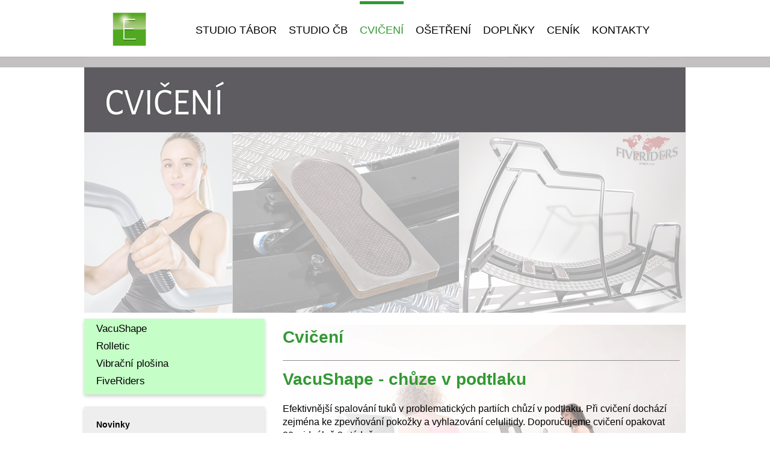

--- FILE ---
content_type: text/html; charset=UTF-8
request_url: https://www.estetikatabor.cz/cviceni.html
body_size: 4091
content:

<!DOCTYPE html PUBLIC "-//W3C//DTD XHTML 1.0 Strict//EN" "https://www.w3.org/TR/xhtml1/DTD/xhtml1-strict.dtd">
<html xmlns="https://www.w3.org/1999/xhtml" xml:lang="cs" lang="cs" xmlns:fb="http://ogp.me/ns/fb#">
  <head><meta http-equiv="X-UA-Compatible" content="IE=EmulateIE10" />
    <base href="https://www.estetikatabor.cz/" />
    <meta http-equiv="Content-Type" content="text/html;charset=utf-8" />
    <meta http-equiv="Content-Language" content="cs"/>
    <title>Cvičení | Estetika Tábor a České Budějovice</title>
    <meta name="description" content="Nabídka efektivních typů cvičení na stojích Vacushape, FitVibe Excel PRO a Fiverider pro dosažení optimálních výsledků. " />
    <meta name="keywords" content="Vacushape, Vibrační plošina, Fitvibe, excel, pro, splaování, tuků, fiveriders, pohyb, revoluční, stroj, cvičení, zpevňování, pokožky, vyhlazování, celulitidy." />
    <meta name="author" content="ALF webmaster - webmaster@alf.cz" />
    <meta name="copyright" content="Estetika Tábor a České Budějovice" />
    <meta name="robots" content="index, follow" />
    <link rel="stylesheet" href="css/default.css" type="text/css" media="screen" />
    <link rel="stylesheet" href="css/layout_cviceni.css" type="text/css" media="screen" />
<!--
    <link rel="stylesheet" href="css/web.css" type="text/css" media="screen" />
    <link rel="stylesheet" href="css/layout_cviceni.css" type="text/css" media="screen" />
-->
    <link rel="stylesheet" href="css/print.css" type="text/css" media="print" />
    <link rel="stylesheet" href="css/lightbox.css" type="text/css" media="screen" />
    <link rel="shortcut icon" href="favicon.ico" type="image/x-icon" />
    <script type="text/javascript" src="js/modernizr.custom.js"></script>
    <script type='text/javascript' src='https://code.jquery.com/jquery-1.10.2.min.js'></script>
    <script type="text/javascript" src="js/lightbox-2.6.min.js"></script>
    <script type="text/javascript" src="js/like-facebook.js"></script>
    <script type="text/javascript" src="js/like-twitter.js"></script>
    <script type="text/javascript" src="js/like-gplus.js"></script>
    <script type="text/javascript" src="js/slideshow.js"></script>
<!-- Global site tag (gtag.js) - Google Analytics -->

<script async src="https://www.googletagmanager.com/gtag/js?id=UA-137994592-1"></script>

<script>
  window.dataLayer = window.dataLayer || [];
  function gtag(){dataLayer.push(arguments);}
  gtag('js', new Date());

  gtag('config', 'UA-137994592-1');
</script>

  </head> 
<!-- END tpl head -->

<body>
  <div id="page_wrap">
   <div id="page">
    <div id="header">
          <a href="/studio-tabor.html" title="Estetika Tábor a České Budějovice" id="logo"></a>
    
                
<!-- START tpl WebMenu -->

    <div id="menu" class="menu">
      <ul>
                                                                                                                                                                                                                                                                                                        <li><a href="studio-tabor.html">Studio Tábor</a></li>
                                                                                    <li><a href="stuido-cb.html">Studio ČB</a></li>
                                                                        <li class="active"><a href="cviceni.html">Cvičení</a></li>
                                <li><a href="osetreni.html">Ošetření</a></li>
                                                                                                                                            <li><a href="doplnky.html">DOPLŇKY</a></li>
                                <li><a href="cenik.html">Ceník</a></li>
                <li><a href="kontakt.html">Kontakty</a></li>
              </ul>
    </div>

<!-- END tpl WebMenu -->


    </div>

<!-- END tpl header -->



<div id="box">
<div id="box_content">
<div id="banner">&nbsp;</div>
    
                  <!-- START plugin_slideshow.tpl -->
<div id="slideshow">
  <div class="fadein">

                                                                                                                                                                                                        <div>
        <a href="vacushape.html"><img src="images/vacushape-banner-1.png" alt="Cvičení a Fitness stroje ve Studiu Estetika Tábor a České Budějovice" title="Vacushape v Táboře" /></a>
        </div>
                                                                                                                                                                                                                                                                                                                                                                                                                                                                                                                                                                                                                                                                                                                                                                                                                                                                                                                                                                                                                                                                                                                <div>
        <a href="fiveriders.html"><img src="images/fiveriders-banner-1.png" alt="Cvičení a Fitness stroje ve Studiu Estetika Tábor a České Budějovice" title="Revoluční cvičení na stroji Fiveriders" /></a>
        </div>
                                                                                                                                                                                                                                                                                                                                                                                                                                                                                                                                                                                                                                                                                                                                                                                <div>
        <a href="vibracni-plosina.html"><img src="images/fitvibe-vibracni-plosina-banner-1.png" alt="Cvičení a Fitness stroje ve Studiu Estetika Tábor a České Budějovice" title="Vibrační plošina Fitvibe EXCEL PRO" /></a>
        </div>
                                                                                                                                                                <div>
        <a href="rolletic.html"><img src="images/rolletic-original-banner-1a.png" alt="Masážní stroj Rolletic pro boj s celulitidou" title="Rolletic Originál v Táboře" /></a>
        </div>
                                                                                                                                  
  </div>
</div>

<!-- END plugin_slideshow.tpl -->

            
<!-- START tpl web_textbox -->

<div class="textbox">


  <h1>Cvičení</h1>
                                                                                                                                                                                                                                                                                                                                                                                                                                                                                        <hr>
<h2>VacuShape - chůze v podtlaku</h2>
<p>Efektivnější spalování tuků v problematických partiích chůzí v podtlaku. Při cvičení dochází zejména ke zpevňování pokožky a vyhlazování celulitidy. Doporučujeme cvičení opakovat 20x, ideálně 3x týdně.</p>
<hr>
<h2>Vibrační plošina - FitVibe Excel Pro</h2>
<p>Největší model na trhu s digitálním zobrazením cviků. Zpevňuje a posiluje svaly mnohem efektivněji a rychleji než v posilovně, především dokáže spalovat tuk kolem vnitřních orgánů.</p>
<hr>
<h2>FiveRiders - revoluční cvičební stroj</h2>
<p>Stroj FIVERIDERS umožňuje komplexní cvičení na celé tělo v režimu, který si volíte svým vlastním pohybem. Během jednotlivých cviků posílíte všechny svaly, včetně opomíjených hlubokých a stabilizačních svalů na vašem těle.</p>
<hr>
    <br /><br />
                                                                                                                                                                                                                                                                                                                                                                                                                                                                                                                                                                                                                                                                                                                                          


      </div>

<!-- END tpl web_textbox -->

<!-- START tpl web_plugins -->

  <div class="submenu">
    <ul>
         
               
               
               
               
               
               
               
               
               
               
               
               
               
               
               
               
               
               
               
               
               
               
               
               
               
               
               
               
               
               
               
               
               
               
               
               
               
               
               
               
               
               
               
               
               
               
               
               
               
               
               
               
               
               
               
               
               
               
               
               
               
               
               
               
               
               
               
               
               
               
               
               
               
               
               
               
               
               
               
               
               
               
               
               
               
               
               
               
               
               
               
               
               
               
               
               
               
               
               
               
               
               
               
               
               
              <li><a href="vacushape.html">VacuShape</a></li>
               
              <li><a href="rolletic.html">Rolletic</a></li>
               
              <li><a href="vibracni-plosina.html">Vibrační plošina</a></li>
               
              <li><a href="fiveriders.html">FiveRiders</a></li>
               
               
               
               
               
               
               
               
               
               
               
               
               
               
               
               
               
               
               
               
               
               
               
               
               
               
               
               
               
               
               
               
               
               
               
               
               
               
               
               
                </ul>
  </div>

      <div class="plugins">
                  <!-- START plugin_news.tpl -->

      <div class="plugin_container">
      <span class="plugin_title">Novinky</span>
      <br /><br />
            <div  class="news">
      <h5>Na podzim je ideální čas na laserovou epilaci</h5>
      <span class="date">2023-10-25</span>
      <p><p><strong>Oblíbená akce je zpět!</strong></p> 
První ošetření se <strong>slevou 30%</strong> na laserovou epilace výkonným alexandritovým laserem Candela Gentlase (platí i pro akční ceny).<p></p> 
<br />
<p>Přijďte se přesvědčit, že naše trvalá epilace funguje a nebolí!</p>
<br />
<p>Jakékoliv dotazy k ošetření směřujte na naši poradnu tel. 777 137 585.</p> 
<p>Objednávky přijímáme na tel. 774 804 015 (Tábor) a tel. 601 121 060 (České Budějovice).</p></p>
      </div>
      <br />
            <div  class="news">
      <h5>NOVĚ NA INSTAGRAMU A FB</h5>
      <span class="date">2023-10-25</span>
      <p><p>Na sociálních sítích si nově můžete prohlédnout i ukázky našich ošetření a výsledky naší práce.</p>
<h3>
<ul>
<li><a href="https://instagram.com/esteticke_centrum_tabor_cb?igshid=NnIwMGRvenljMGhu&amp;utm_source=qr" style="font-weight: bold;">INSTAGRAM</a></li>
<li><a href="https://www.facebook.com/estetikatabor" style="font-weight: bold;">FACEBOOK TÁBOR</a></li>
<li><a href="https://www.facebook.com/estetikacb" style="font-weight: bold;">FACEBOOK ČESKÉ BUDĚJOVICE</a></li>
</ul>
</h3></p>
      </div>
      <br />
            <div  class="news">
      <h5>DÁREK I ZÁŽITEK V JEDNOM</h5>
      <span class="date">2019-11-18</span>
      <p><p>Vidět spokojenou ženu několik měsíců je k nezaplacení.</p>
<br />
<p>Dárkový poukaz Vám vytvoříme na jakékoliv ošetření z naší nabídky, nebo na konkrétní částku, kterou lze postupně čerpat na naše služby. V případě osobního vyzvednutí Vám poukaz i zdarma dárkově zabalíme. Platnost poukazu je jeden rok.</p>
<br />
<p>Více informací na tel.:</p> 
<p>777 137 585</p>
</p>
      </div>
      <br />
            </div>

<!-- END plugin_news.tpl -->

                        <!-- START tpl search -->         
      <div class="plugin_container">

      <span class="plugin_title">Vyhledávání</span>
      <br /><br />
      <form action="cviceni.html" method="post" enctype="multipart/form-data">
      <div>
      <input type="text" name="search" value="" class="search_box" />
      <button name="vyhledat" value="vyhledat" class="button">vyhledat</button>
      <br /><br />
      </div>
      </form>
      
      </div>

<!-- END tpl search -->

                                                <!-- START plugin_page_nahodna.tpl -->
      
      <div class="plugin_container">
      <div class="plugin_title">Náhodná stránka</div>
            <p><a href="lasocare.html" title="Lasocare">Lasocare</a></p>
      <p>Speciální technologie Lasocare kombinující laserové záření s unikátním gelem. Lasocare čistí, hydratuje, okysličuje, zabraňuje tvorbě akné i omlazuje Vaši pleť.</p>
      <span class="right"><a href="lasocare.html" title="Lasocare">více</a></span>
      &nbsp;
      </div>

<!-- END plugin_page_nahodna.tpl -->

                                                <div class="plugin_container">
<div class="center">
<div class="fb-like-box" data-href="https://www.facebook.com/estetikatabor" data-width="260" data-show-faces="true" data-stream="false" data-header="true"></div>
</div>
</div>
                                    <!-- START tpl newsletter -->

  <a name="newsletter"></a>
  <div class="plugin_container">
      <span class="plugin_title">Newsletter</span>
      <p><br /></p>
    <form action="cviceni.html#newsletter" method="post" id="sendnewsletter" enctype="multipart/form-data">
      <p>
      <label for="prijmeni" class="form_label"></label><br />
      <input type="text" name="prijmeni" value="" class="search_box" />
      <span class="red">VYPLŇTE!</span>      <br />
      <label for="jmeno" class="form_label"></label><br />
      <input type="text" name="jmeno" value="" class="search_box" />
      <span class="red">VYPLŇTE!</span>      <br />
      <input type="text" name="fullname" size="35" value="" class="formfullname" />
      <label for="email" class="form_label"></label><br />
      <input type="text" name="email" value="" class="search_box" />
      <span class="red">VYPLŇTE!</span>      </p>
      <p><br /></p>
      <p><input type="checkbox" name="newsletter" value="1" checked="checked" /> newsletter</p>
      <p><br /></p>
            <p><button type="submit" name="vyplneno" value="vyplneno" class="button"> vyplněno </button></p>    </form>
  </div>

<!-- END tpl newsletter -->

                  </div>

<!-- END tpl web_plugins -->

</div>
</div>


<!-- START tpl footer -->


<span class="bottom_navigation">&laquo; <a href="javascript:history.back();">zpět</a> | <a href="cviceni.html#top">nahoru</a> | <a href="javascript:window.print();">tisk</a></span>
</div>

  <div id="footer_container">
    <div id="footer">
    <p class="footer_left">
    &copy; 2012 - 2026, <a href="/" title="www.estetikatabor.cz">Estetika Tábor a České Budějovice</a> 
    | <a href="admin.html">přihlášení</a>  | <a href="rss.xml">RSS</a> | <a href="studio-tabor.html?mapawebu=1">Mapa webu</a> | <a href="sitemap.xml">SiteMap</a>
    </p>
    <p class="footer_right">běží na <a href="https://www.liquidwebengine.cz/">liquidwebengine.cz</a> | 
    <a href="//webmaster.alf.cz/seo-optimalizace/">SEO optimalizace</a></p>
    </div>
  </div>

      <!-- <img src="https://toplist.cz/dot.asp?id=1673498" alt="TOPlist" width="1" height="1" class="right" /> -->

<!-- END tpl footer -->


</div>
</body>
</html>





--- FILE ---
content_type: text/css
request_url: https://www.estetikatabor.cz/css/default.css
body_size: 854
content:
/*START - VÝCHOZÍ STYL*/
html, body, div, ul, ol, li, h1, h2, h3, h4, h5, h6, form, fieldset, input, p {
	margin: 0;
	padding: 0;
}
img {
	border: 0;
}
ul, li, ol {
	list-style: square;
	line-height: 18px;
  margin: 0 0 10px 20px;
  list-style-position: inside;
/*  margin-left: 30px;*/
}
td, th {
	vertical-align: top;
}
html, body {
	width: 100%;
	height: 100%;
}
h1, h2, h3, h4, h5, h6 {
	font-size: 12px;
	color: #ff0000;
}
p {
	line-height: 22px;
  margin: 0 0 10px 0;;
}
a {
	text-decoration: underline;
}
a:hover {
	text-decoration: underline;
}
pre{
margin: 0;
}
.hidden {
	display: none;
}
.clear {
	clear: both;
	overflow: hidden;
	height: 0;
	font-size: 0;
	line-height: 0;
}
table {
	margin: 0px;
	padding: 0px;
}
table th {
	background-color: #CCCCCC;
	display: table-cell;
	vertical-align: inherit;
	height: 36px;
}
table td {
	margin: 0;
	padding: 7px;
	display: table-cell;
	vertical-align: inherit;
	background-color: #E9E9E9;
}
/*END - VÝCHOZÍ STYL*/
/*START - POZICE OBRÁZKŮ*/
.left {
	float: left;
}
.right {
	float: right;
}
.text_right {
	text-align: right;
}
.center {
	text-align: center;
}
/*START - POMOCNÉ BARVY*/
.red {
	color: #ff0000;
}
.white {
	color: #ffffff;
}
.green {
	color: #008800;
}
/*END - POMOCNÉ BARVY*/
/*START - EDITOR TEXTU*/
#tinyeditor {
    border:none;
    margin:0;
    padding:0;
    font:14px 'Courier New',Verdana;
}
.tinyeditor {
    border:1px solid #bbb;
    padding:0 1px 1px;
    font:12px Verdana,Arial;
}
.tinyeditor iframe {
    border:none;
    overflow-x:hidden;
}
.tinyeditor-header {
    height:31px;
    border-bottom:1px solid #bbb;
    background:url(../images/header-bg.gif) repeat-x;
    padding-top:1px;
}
.tinyeditor-header select {
    float:left;
    margin-top:5px;
}
.tinyeditor-font {
    margin-left:12px;
}
.tinyeditor-size {
    margin:0 3px;
}
.tinyeditor-style {
    margin-right:12px;
}
.tinyeditor-divider {
    float:left;
    width:1px;
    height:30px;
    background:#ccc;
}
.tinyeditor-control {
    float:left;
    width:34px;
    height:30px;
    cursor:pointer;
    background-image:url(../images/icons.png);
}
.tinyeditor-control:hover {
    background-color:#fff;
    background-position:30px 0;
}
.tinyeditor-footer {
    height:32px;
    border-top:1px solid #bbb;
    background:#f5f5f5;
}
.toggle {
    float:left;
    background:url(../images/icons.png) -34px 2px no-repeat;
    padding:9px 13px 0 31px;
    height:23px;
    border-right:1px solid #ccc;
    cursor:pointer;
    color:#666;
}
.toggle:hover {
    background-color:#fff;
}
.resize {
    float:right;
    height:32px;
    width:32px;
    background:url(../images/resize.gif) 15px 15px no-repeat;
    cursor:s-resize;
}
#editor {
    cursor:text;
    margin:10px
}
/*KONEC - EDITOR TEXTU*/


.sloupec2A {
    width:46%;
    margin:0 20px 20px 0;
    padding:0;
    float: left;
}
.sloupec2B {
    width:46%;
    margin:0 20px 20px 0;
    padding:0;
    float: left;
}

.sloupec3A {
    width:30%;
    margin:0 20px 20px 0;
    padding:0;
    float: left;
}
.sloupec3B {
    width:30%;
    margin:0 20px 20px 0;
    padding:0;
    float: left;
}
.sloupec3C {
    width:30%;
    margin:0 20px 20px 0;
    padding:0;
    float: left;
}

--- FILE ---
content_type: text/css
request_url: https://www.estetikatabor.cz/css/layout_cviceni.css
body_size: 1869
content:
@import url('http://fonts.googleapis.com/css?family=Open+Sans:300,700&subset=latin,latin-ext');
* { margin: 0; padding: 0; }
body {
	font-family: "Open Sans", sans-serif; font-size: 16px; font-weight: 300; line-height: 135%;
	color: #000;
	background: #ffffff url("../images/background.jpg") repeat-x top;
}
address { font-style: normal; }
strong { font-weight: 700; }
h1, h2, h3, h4, h5, h6, .plugin_title {
	font-size: 100%;
	margin: 0 0 1.0em 0;
	color: #000;
}
h1, h2 {
	font-size: 175%;
	color: #339933;
}
h3, .plugin_title {
	font-size: 110%;
	font-weight: bold;
}
a {
	color: #000000;
	text-decoration: none;
}
a:hover {
	color: #000000;
	text-decoration: underline;
}
hr {
	border: 0;
	border-top: 1px solid #8d8d8d;
	margin: 20px 0 20px 0;
}
#page_wrap {
	width: 100%;
	min-height: 100%;
}
#page {
	width: 1000px;
	min-height: 100%;
	margin: 0 auto;
}
/*START - HLAVIČKA, HORIZONTÁLNÍ MENU*/
#header {
	width: 1000px;
	height: 112px;
	background: #ffffff url("../images/header.jpg") no-repeat top;
}
#logo {
	width: 50px;
	height: 50px;
	left: 50px;
	top: 23px;
	display: block;
	position: relative;
	float: left;
}
.logo span {
	font-size: x-large;
}
.logo_www {
	color: #669933;
}
#login {
	display: block;
	float: right;
	top: 5px;
	right: 50px;
	position: absolute;
	text-align: right;
}
.login {
	font-size: 75%;
	color: #000;
	padding: 0px;
	text-align: center;
}
.login a:link, .login a:visited, .login a:active {
	color: #808080;
	text-decoration: none;
}
.login a:hover {
	color: #000033;
	text-decoration: none;
}
.login span.active a {
	color: #ff0000;
	font-weight: bold;
}
#menu {
	width: 850px;
	/*height: 80px;
	display: block;
	margin: 0 auto;
	margin-top: 10px;
*/
	float: right;
	/*background: tomato;
*/
}
.menu ul {
	float: right;
	margin-right: 50px;
	font-size: 120%;
  font-size: large;
  }

.menu, .menu li {
	line-height: 100px;
}
.menu li {
	list-style-type: none;
	text-decoration: none;
	float: left;
}
.menu li {
	color: #000;
	margin: 0 10px;
	padding: 0;
}
.menu li a {
	color: #000;
	text-decoration: none;
	text-transform: uppercase;
}
.menu li a:hover, .menu li a:active, .menu li a:focus {
	color: #339933;
	text-decoration: underline;
	text-transform: uppercase;
}
.menu li.active a {
	padding-top: 33px;
	color: #339933;
	text-decoration: none;
	border-top: 5px solid #339933;
	text-transform: uppercase;
}
.submenu {
	width: 300px;
	min-height: 40px;
	display: block;
  margin: 10px 0 0;
	float: left;
	background: #C5FFC7;
  box-shadow: 0 3px 6px 0px #cdcdcd;
}
.submenu ul {
	font-size: 135%;
}
.submenu li {
	list-style-type: none;
	line-height: 25px;
	text-decoration: none;
	width: 280px;
	margin: 4px 20px 4px 0;
	font-size: 0.8em;
}
.submenu li a {
	text-decoration: none;
	display: block;
}
.submenu li a:hover, .submenu li a:active, .submenu li a:focus {
	text-decoration: none;
	display: block;
/*	background: green;*/
	background: #fff;
	color: #000;
  padding-left: 20px;
}
.submenu li.active a {
	text-decoration: none;
	display: block;
	background: #339933;
	color: #fff;
  padding-left: 20px;
}
/*END - HLAVIČKA, HORIZONTÁLNÍ MENU*/
/*START - SLIDESHOW*/
#slideshow {
	width: 1000px;
	height: 300px;
	float: left;
/*
	background: url("../images/slideshow.jpg") no-repeat;
*/
}
.fadein {
	width: 1000px;
	height: 300px;
	margin: 0 auto;
	float: left;
/*
	margin-left: 75px;
	margin-top: 25px;
*/
}
.slideshow_text {
	position: absolute;
	top: 220px;
	left: 50%;
	width: 330px;
	margin-left: -400px;
	height: 10%;
	z-index: 1;
}
.slideshow_text_big {
	font-size: 250%;
}
.slideshow_text_normal {
	font-size: 111%;
}
/*END - SLIDESHOW*/
#banner {
	width: 1000px;
	margin-top: 0px;
	height: 108px;
	float: left;
	background: url("../images/banner_cviceni.jpg") no-repeat;
}
/*START - HLAVNÍ OBSAH*/
#box {
	width: 1000px;
	float: left;
/*	margin: 0 50px 0 50px;*/
	background: #ffffff;
}
#box_content {
	width: 1000px;
	float: left;
/*	margin-left: 20px;
	margin-right: 20px;*/
}
.plugin_container {
	font-size: small;
padding: 20px;
margin: 0 0 20px 0;
box-shadow: 0 3px 6px 0px #cdcdcd;
background: #eeeeee;
}

.plugins {
	width: 300px;
	height: 100%;
	float: left;
	margin: 20px 0;
}
.textbox {
	width: 660px;
	min-height: 453px;
	float: right;
	margin: 20px 0 0 20px;
	padding: 10px;
	background: url("../images/bg_text_box_cviceni.jpg") no-repeat top;
}
.textbox li {
list-style-position: initial;
}
.plugin_title {
}
.bottom_navigation {
	float: right;
	padding: 20px 80px 20px 0;
	font-size: 75%;
}
.bottom_navigation a:link, .zpetatisk a:visited, .zpetatisk a:active {
	text-decoration: none;
}
.bottom_navigation a:hover {
	text-decoration: underline;
}
.image_right {
	margin: 5px 0 5px 5px;
	padding: 0px;
	border: 0;
	float: right;
}
.image_left {
	margin: 5px 5px 5px 0;
	padding: 0px;
	border: 0;
	float: left;
}
/*END - HLAVNÍ OBSAH*/
/*START - PATIČKA*/
#footer_container {
	width: 100%;
	min-height: 200px;
	float: left;
	background: #19171c;
}

#footer {
	width: 1000px;
	min-height: 200px;
	margin: auto;
}
.footer_right {
	margin: 50px;
	font-size: 75%;
	float: right;
	color: #808080;
}
.footer_right a:link, .footer_right a:visited, .footer_right a:active {
	text-decoration: none;
	color: #808080;
}
.footer_right a:hover {
	text-decoration: none;
	color: #505050;
}
.footer_left {
	margin: 50px;
	font-size: 75%;
	float: left;
	color: #505050;
}
.footer_left a:link, .footer_left a:visited, .footer_left a:active {
	text-decoration: none;
	color: #505050;
}
.footer_left a:hover {
	text-decoration: none;
	color: #808080;
}
/*END - PATIČKA*/
/*START - PLOVOUCÍ BOXY*/
.social_box {
	clear: both;
	margin: 10px 0 0;
	padding: 0px;
	vertical-align: middle;
}
.social_box_left {
	left: 0px;
	top: 0px;
	margin-top: 250px;
	padding: 0px;
	min-width: 95px;
	height: auto;
	font-size: 66%;
	background: #fff;
	border: 1px solid #f0f0f0;
	z-index: 1000;
	border-radius: 0px 10px 10px 0px;
	opacity: 0.9;
	filter: alpha (opacity=95);
	position: fixed;
	_position: absolute;
}
.fBsb, .tBsb, .gBsb {
	clear: both;
	margin: 3px;
	float: left;
}
.fBsb {
	padding: 3px;
}
.tBsb {
	padding: 3px;
}
.gBsb {
	padding: 3px;
}
.share_button_boxy {
	display: inline-block;
	vertical-align: middle !important;
	height: 61px;
	max-width: 58px;
	position: relative;
	margin: 8px;
}
/*END - PLOVOUCÍ BOXY*/
/*START - FORMULÁŘ*/
.loginlegend {
	color: #808080;
	padding: 20px;
	text-align: center;
}
.formfieldset {
	font-size: 99%;
	padding: 20px 15px;
	border-radius: 6px;
}
.form_label {
	vertical-align: middle;
	text-align: right;
	margin: 0 0 5px 0;
}
.formfullname {
	display: none;
}
.formcenter {
	color: #000;
	text-align: center;
	padding: 0 100px;
}
.search_box {
	width: 150px;
	padding: 3px;
	border: 1px solid #8d8d8d;
	margin: 0 5px 0 0;
	border-radius: 3px;
}
.form_box {
	width: 150px;
	border: 1px solid #8d8d8d;
	padding: 3px;
	margin: 5px 0 5px 0;
	border-radius: 3px;
}
.form_box_wide {
	width: 500px;
	height: 100px;
	border: 1px solid #8d8d8d;
	padding: 3px;
	margin: 5px 0 5px 0;
	border-radius: 3px;
}
.form_box_short {
	width: 40px;
	border: 1px solid #8d8d8d;
	padding: 3px;
	margin: 5px 0 5px 0;
	border-radius: 3px;
}
.submit {
	display: inline-block;
	height: 20px;
	line-height: 5px;
	margin-top: 3px;
	padding: 7px 10px;
	background: #d9d9d9 url("../images/admin/button2.png") repeat-x bottom;
	border: 1px solid #c7c7c7;
	border-radius: 15px;
	font-size: 90%;
}
.submit:hover {
	background: #d9d9d9 url("../images/admin/button2_active.png") repeat-x bottom;
}
.button {
	display: inline-block;
	line-height: 5px;
	padding: 7px 10px;
	background: #d9d9d9 url("../images/admin/button2.png") repeat-x bottom;
	border: 1px solid #c7c7c7;
	border-radius: 15px;
	font-size: 90%;
	text-decoration: none;
	color: #000000;
}
.button:hover {
	background: #d9d9d9 url("../images/admin/button2_active.png") repeat-x bottom;
	text-decoration: none;
}
/*END - FORMULÁŘ*/

--- FILE ---
content_type: text/css
request_url: https://www.estetikatabor.cz/css/print.css
body_size: -150
content:
body{font-family:Verdana,sans-serif;font-size:0.7em;color:#000;}
p{font-size:10%;color:#000;}
#logo{display:none;} 
#login{display:none;}
#menu{display:none;}
#slideshow{display:none;}


--- FILE ---
content_type: application/javascript
request_url: https://www.estetikatabor.cz/js/slideshow.js
body_size: -97
content:
$(function(){
    $ds = $('.fadein div');
    $ds.hide().eq(0).show();
    setInterval(function(){
        $ds.filter(':visible').fadeOut(function(){
            var $div = $(this).next('div');
            if ( $div.length == 0 ) {
                $ds.eq(0).fadeIn();
            } else {
                $div.fadeIn();
            }
        });
    }, 3000);
});

--- FILE ---
content_type: application/javascript
request_url: https://www.estetikatabor.cz/js/like-twitter.js
body_size: -68
content:
!function(d,s,id){var js,fjs=d.getElementsByTagName(s)[0];if(!d.getElementById(id))
{js=d.createElement(s);js.id=id;js.src="https://platform.twitter.com/widgets.js";fjs.parentNode.insertBefore(js,fjs);}}
(document,"script","twitter-wjs");

